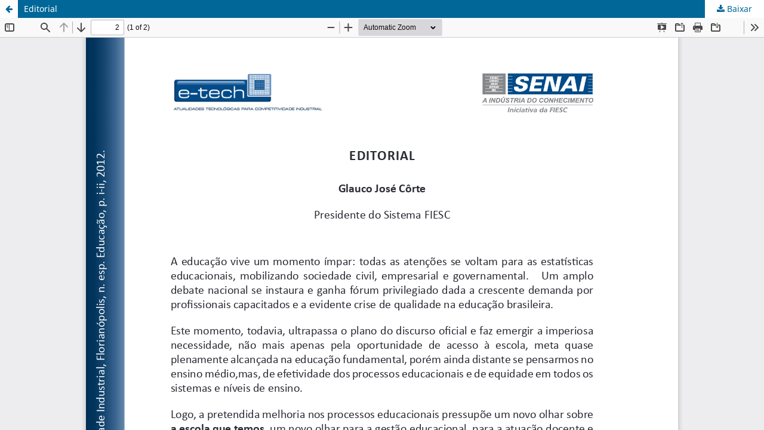

--- FILE ---
content_type: text/html; charset=utf-8
request_url: https://etech.sc.senai.br/revista-cientifica/article/view/317/254
body_size: 988
content:
<!DOCTYPE html>
<html lang="pt-BR" xml:lang="pt-BR">
<head>
	<meta http-equiv="Content-Type" content="text/html; charset=utf-8" />
	<meta name="viewport" content="width=device-width, initial-scale=1.0" />
	<title>Vista do Editorial</title>

	
<meta name="generator" content="Open Journal Systems 3.3.0.21" />
	<link rel="stylesheet" href="https://etech.sc.senai.br/revista-cientifica/$$$call$$$/page/page/css?name=stylesheet" type="text/css" /><link rel="stylesheet" href="https://etech.sc.senai.br/revista-cientifica/$$$call$$$/page/page/css?name=font" type="text/css" /><link rel="stylesheet" href="https://etech.sc.senai.br/lib/pkp/styles/fontawesome/fontawesome.css?v=3.3.0.21" type="text/css" /><link rel="stylesheet" href="https://etech.sc.senai.br/plugins/generic/doiInSummary/styles/doi.css?v=3.3.0.21" type="text/css" /><link rel="stylesheet" href="https://etech.sc.senai.br/plugins/generic/orcidProfile/css/orcidProfile.css?v=3.3.0.21" type="text/css" /><link rel="stylesheet" href="https://etech.sc.senai.br/public/journals/1/styleSheet.css?d=2022-07-12+17%3A35%3A22" type="text/css" />
	<script src="https://etech.sc.senai.br/lib/pkp/lib/vendor/components/jquery/jquery.min.js?v=3.3.0.21" type="text/javascript"></script><script src="https://etech.sc.senai.br/lib/pkp/lib/vendor/components/jqueryui/jquery-ui.min.js?v=3.3.0.21" type="text/javascript"></script><script src="https://etech.sc.senai.br/plugins/themes/default/js/lib/popper/popper.js?v=3.3.0.21" type="text/javascript"></script><script src="https://etech.sc.senai.br/plugins/themes/default/js/lib/bootstrap/util.js?v=3.3.0.21" type="text/javascript"></script><script src="https://etech.sc.senai.br/plugins/themes/default/js/lib/bootstrap/dropdown.js?v=3.3.0.21" type="text/javascript"></script><script src="https://etech.sc.senai.br/plugins/themes/default/js/main.js?v=3.3.0.21" type="text/javascript"></script>
</head>
<body class="pkp_page_article pkp_op_view">

		<header class="header_view">

		<a href="https://etech.sc.senai.br/revista-cientifica/article/view/317" class="return">
			<span class="pkp_screen_reader">
									Voltar aos Detalhes do Artigo
							</span>
		</a>

		<a href="https://etech.sc.senai.br/revista-cientifica/article/view/317" class="title">
			Editorial
		</a>

		<a href="https://etech.sc.senai.br/revista-cientifica/article/download/317/254/1016" class="download" download>
			<span class="label">
				Baixar
			</span>
			<span class="pkp_screen_reader">
				Baixar PDF
			</span>
		</a>

	</header>

	<script type="text/javascript">
		// Creating iframe's src in JS instead of Smarty so that EZProxy-using sites can find our domain in $pdfUrl and do their rewrites on it.
		$(document).ready(function() {
			var urlBase = "https://etech.sc.senai.br/plugins/generic/pdfJsViewer/pdf.js/web/viewer.html?file=";
			var pdfUrl = "https://etech.sc.senai.br/revista-cientifica/article/download/317/254/1016";
			$("#pdfCanvasContainer > iframe").attr("src", urlBase + encodeURIComponent(pdfUrl));
		});
	</script>

	<div id="pdfCanvasContainer" class="galley_view">
				<iframe src="" width="100%" height="100%" style="min-height: 500px;" title="PDF de Editorial" allow="fullscreen" webkitallowfullscreen="webkitallowfullscreen"></iframe>
	</div>
	
</body>
</html>
